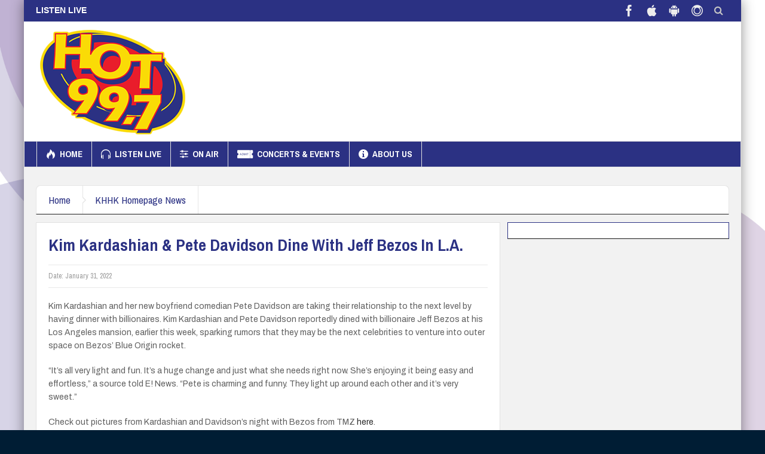

--- FILE ---
content_type: text/html; charset=utf-8
request_url: https://www.google.com/recaptcha/api2/aframe
body_size: 250
content:
<!DOCTYPE HTML><html><head><meta http-equiv="content-type" content="text/html; charset=UTF-8"></head><body><script nonce="R6fZl7xGnihfF4ZGY53Dow">/** Anti-fraud and anti-abuse applications only. See google.com/recaptcha */ try{var clients={'sodar':'https://pagead2.googlesyndication.com/pagead/sodar?'};window.addEventListener("message",function(a){try{if(a.source===window.parent){var b=JSON.parse(a.data);var c=clients[b['id']];if(c){var d=document.createElement('img');d.src=c+b['params']+'&rc='+(localStorage.getItem("rc::a")?sessionStorage.getItem("rc::b"):"");window.document.body.appendChild(d);sessionStorage.setItem("rc::e",parseInt(sessionStorage.getItem("rc::e")||0)+1);localStorage.setItem("rc::h",'1769048073093');}}}catch(b){}});window.parent.postMessage("_grecaptcha_ready", "*");}catch(b){}</script></body></html>